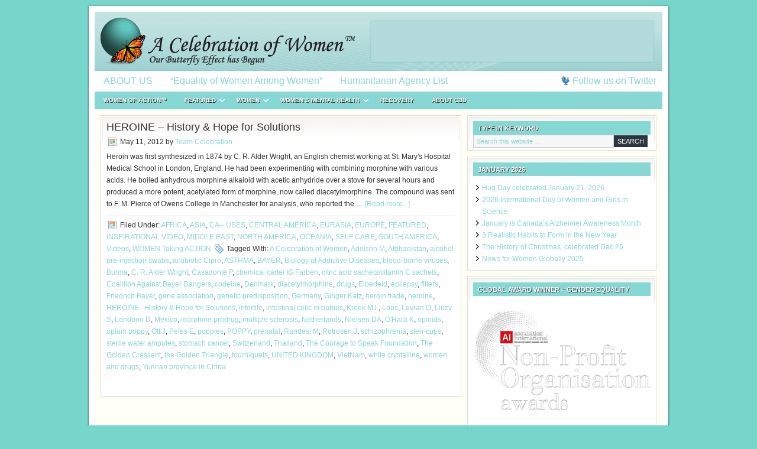

--- FILE ---
content_type: text/html; charset=UTF-8
request_url: https://acelebrationofwomen.org/tag/rotrosen-j/
body_size: 11252
content:
<!DOCTYPE html PUBLIC "-//W3C//DTD XHTML 1.0 Transitional//EN" "http://www.w3.org/TR/xhtml1/DTD/xhtml1-transitional.dtd">
<html xmlns="http://www.w3.org/1999/xhtml" lang="en-CA" xml:lang="en-CA">
<head profile="http://gmpg.org/xfn/11">
<meta http-equiv="Content-Type" content="text/html; charset=UTF-8" />
			<meta name="robots" content="noindex,noodp,noydir" />
		<title>Rotrosen J</title>
<meta name='robots' content='max-image-preview:large' />
	<style>img:is([sizes="auto" i], [sizes^="auto," i]) { contain-intrinsic-size: 3000px 1500px }</style>
	<link rel='dns-prefetch' href='//static.addtoany.com' />
<link rel="alternate" type="application/rss+xml" title="A Celebration of Women™ &raquo; Feed" href="https://acelebrationofwomen.org/feed/" />
<link rel="alternate" type="application/rss+xml" title="A Celebration of Women™ &raquo; Comments Feed" href="https://acelebrationofwomen.org/comments/feed/" />
<link rel="alternate" type="application/rss+xml" title="A Celebration of Women™ &raquo; Rotrosen J Tag Feed" href="https://acelebrationofwomen.org/tag/rotrosen-j/feed/" />
<link rel="canonical" href="https://acelebrationofwomen.org/tag/rotrosen-j/" />
<script type="text/javascript">
/* <![CDATA[ */
window._wpemojiSettings = {"baseUrl":"https:\/\/s.w.org\/images\/core\/emoji\/16.0.1\/72x72\/","ext":".png","svgUrl":"https:\/\/s.w.org\/images\/core\/emoji\/16.0.1\/svg\/","svgExt":".svg","source":{"concatemoji":"https:\/\/acelebrationofwomen.org\/wp-includes\/js\/wp-emoji-release.min.js?ver=6.8.3"}};
/*! This file is auto-generated */
!function(s,n){var o,i,e;function c(e){try{var t={supportTests:e,timestamp:(new Date).valueOf()};sessionStorage.setItem(o,JSON.stringify(t))}catch(e){}}function p(e,t,n){e.clearRect(0,0,e.canvas.width,e.canvas.height),e.fillText(t,0,0);var t=new Uint32Array(e.getImageData(0,0,e.canvas.width,e.canvas.height).data),a=(e.clearRect(0,0,e.canvas.width,e.canvas.height),e.fillText(n,0,0),new Uint32Array(e.getImageData(0,0,e.canvas.width,e.canvas.height).data));return t.every(function(e,t){return e===a[t]})}function u(e,t){e.clearRect(0,0,e.canvas.width,e.canvas.height),e.fillText(t,0,0);for(var n=e.getImageData(16,16,1,1),a=0;a<n.data.length;a++)if(0!==n.data[a])return!1;return!0}function f(e,t,n,a){switch(t){case"flag":return n(e,"\ud83c\udff3\ufe0f\u200d\u26a7\ufe0f","\ud83c\udff3\ufe0f\u200b\u26a7\ufe0f")?!1:!n(e,"\ud83c\udde8\ud83c\uddf6","\ud83c\udde8\u200b\ud83c\uddf6")&&!n(e,"\ud83c\udff4\udb40\udc67\udb40\udc62\udb40\udc65\udb40\udc6e\udb40\udc67\udb40\udc7f","\ud83c\udff4\u200b\udb40\udc67\u200b\udb40\udc62\u200b\udb40\udc65\u200b\udb40\udc6e\u200b\udb40\udc67\u200b\udb40\udc7f");case"emoji":return!a(e,"\ud83e\udedf")}return!1}function g(e,t,n,a){var r="undefined"!=typeof WorkerGlobalScope&&self instanceof WorkerGlobalScope?new OffscreenCanvas(300,150):s.createElement("canvas"),o=r.getContext("2d",{willReadFrequently:!0}),i=(o.textBaseline="top",o.font="600 32px Arial",{});return e.forEach(function(e){i[e]=t(o,e,n,a)}),i}function t(e){var t=s.createElement("script");t.src=e,t.defer=!0,s.head.appendChild(t)}"undefined"!=typeof Promise&&(o="wpEmojiSettingsSupports",i=["flag","emoji"],n.supports={everything:!0,everythingExceptFlag:!0},e=new Promise(function(e){s.addEventListener("DOMContentLoaded",e,{once:!0})}),new Promise(function(t){var n=function(){try{var e=JSON.parse(sessionStorage.getItem(o));if("object"==typeof e&&"number"==typeof e.timestamp&&(new Date).valueOf()<e.timestamp+604800&&"object"==typeof e.supportTests)return e.supportTests}catch(e){}return null}();if(!n){if("undefined"!=typeof Worker&&"undefined"!=typeof OffscreenCanvas&&"undefined"!=typeof URL&&URL.createObjectURL&&"undefined"!=typeof Blob)try{var e="postMessage("+g.toString()+"("+[JSON.stringify(i),f.toString(),p.toString(),u.toString()].join(",")+"));",a=new Blob([e],{type:"text/javascript"}),r=new Worker(URL.createObjectURL(a),{name:"wpTestEmojiSupports"});return void(r.onmessage=function(e){c(n=e.data),r.terminate(),t(n)})}catch(e){}c(n=g(i,f,p,u))}t(n)}).then(function(e){for(var t in e)n.supports[t]=e[t],n.supports.everything=n.supports.everything&&n.supports[t],"flag"!==t&&(n.supports.everythingExceptFlag=n.supports.everythingExceptFlag&&n.supports[t]);n.supports.everythingExceptFlag=n.supports.everythingExceptFlag&&!n.supports.flag,n.DOMReady=!1,n.readyCallback=function(){n.DOMReady=!0}}).then(function(){return e}).then(function(){var e;n.supports.everything||(n.readyCallback(),(e=n.source||{}).concatemoji?t(e.concatemoji):e.wpemoji&&e.twemoji&&(t(e.twemoji),t(e.wpemoji)))}))}((window,document),window._wpemojiSettings);
/* ]]> */
</script>
<link rel='stylesheet' id='lifestyle-theme-css' href='https://acelebrationofwomen.org/wp-content/themes/lifestyle/style.css?ver=1.1.1' type='text/css' media='all' />
<style id='wp-emoji-styles-inline-css' type='text/css'>

	img.wp-smiley, img.emoji {
		display: inline !important;
		border: none !important;
		box-shadow: none !important;
		height: 1em !important;
		width: 1em !important;
		margin: 0 0.07em !important;
		vertical-align: -0.1em !important;
		background: none !important;
		padding: 0 !important;
	}
</style>
<link rel='stylesheet' id='wp-block-library-css' href='https://acelebrationofwomen.org/wp-includes/css/dist/block-library/style.min.css?ver=6.8.3' type='text/css' media='all' />
<style id='classic-theme-styles-inline-css' type='text/css'>
/*! This file is auto-generated */
.wp-block-button__link{color:#fff;background-color:#32373c;border-radius:9999px;box-shadow:none;text-decoration:none;padding:calc(.667em + 2px) calc(1.333em + 2px);font-size:1.125em}.wp-block-file__button{background:#32373c;color:#fff;text-decoration:none}
</style>
<style id='global-styles-inline-css' type='text/css'>
:root{--wp--preset--aspect-ratio--square: 1;--wp--preset--aspect-ratio--4-3: 4/3;--wp--preset--aspect-ratio--3-4: 3/4;--wp--preset--aspect-ratio--3-2: 3/2;--wp--preset--aspect-ratio--2-3: 2/3;--wp--preset--aspect-ratio--16-9: 16/9;--wp--preset--aspect-ratio--9-16: 9/16;--wp--preset--color--black: #000000;--wp--preset--color--cyan-bluish-gray: #abb8c3;--wp--preset--color--white: #ffffff;--wp--preset--color--pale-pink: #f78da7;--wp--preset--color--vivid-red: #cf2e2e;--wp--preset--color--luminous-vivid-orange: #ff6900;--wp--preset--color--luminous-vivid-amber: #fcb900;--wp--preset--color--light-green-cyan: #7bdcb5;--wp--preset--color--vivid-green-cyan: #00d084;--wp--preset--color--pale-cyan-blue: #8ed1fc;--wp--preset--color--vivid-cyan-blue: #0693e3;--wp--preset--color--vivid-purple: #9b51e0;--wp--preset--gradient--vivid-cyan-blue-to-vivid-purple: linear-gradient(135deg,rgba(6,147,227,1) 0%,rgb(155,81,224) 100%);--wp--preset--gradient--light-green-cyan-to-vivid-green-cyan: linear-gradient(135deg,rgb(122,220,180) 0%,rgb(0,208,130) 100%);--wp--preset--gradient--luminous-vivid-amber-to-luminous-vivid-orange: linear-gradient(135deg,rgba(252,185,0,1) 0%,rgba(255,105,0,1) 100%);--wp--preset--gradient--luminous-vivid-orange-to-vivid-red: linear-gradient(135deg,rgba(255,105,0,1) 0%,rgb(207,46,46) 100%);--wp--preset--gradient--very-light-gray-to-cyan-bluish-gray: linear-gradient(135deg,rgb(238,238,238) 0%,rgb(169,184,195) 100%);--wp--preset--gradient--cool-to-warm-spectrum: linear-gradient(135deg,rgb(74,234,220) 0%,rgb(151,120,209) 20%,rgb(207,42,186) 40%,rgb(238,44,130) 60%,rgb(251,105,98) 80%,rgb(254,248,76) 100%);--wp--preset--gradient--blush-light-purple: linear-gradient(135deg,rgb(255,206,236) 0%,rgb(152,150,240) 100%);--wp--preset--gradient--blush-bordeaux: linear-gradient(135deg,rgb(254,205,165) 0%,rgb(254,45,45) 50%,rgb(107,0,62) 100%);--wp--preset--gradient--luminous-dusk: linear-gradient(135deg,rgb(255,203,112) 0%,rgb(199,81,192) 50%,rgb(65,88,208) 100%);--wp--preset--gradient--pale-ocean: linear-gradient(135deg,rgb(255,245,203) 0%,rgb(182,227,212) 50%,rgb(51,167,181) 100%);--wp--preset--gradient--electric-grass: linear-gradient(135deg,rgb(202,248,128) 0%,rgb(113,206,126) 100%);--wp--preset--gradient--midnight: linear-gradient(135deg,rgb(2,3,129) 0%,rgb(40,116,252) 100%);--wp--preset--font-size--small: 13px;--wp--preset--font-size--medium: 20px;--wp--preset--font-size--large: 36px;--wp--preset--font-size--x-large: 42px;--wp--preset--spacing--20: 0.44rem;--wp--preset--spacing--30: 0.67rem;--wp--preset--spacing--40: 1rem;--wp--preset--spacing--50: 1.5rem;--wp--preset--spacing--60: 2.25rem;--wp--preset--spacing--70: 3.38rem;--wp--preset--spacing--80: 5.06rem;--wp--preset--shadow--natural: 6px 6px 9px rgba(0, 0, 0, 0.2);--wp--preset--shadow--deep: 12px 12px 50px rgba(0, 0, 0, 0.4);--wp--preset--shadow--sharp: 6px 6px 0px rgba(0, 0, 0, 0.2);--wp--preset--shadow--outlined: 6px 6px 0px -3px rgba(255, 255, 255, 1), 6px 6px rgba(0, 0, 0, 1);--wp--preset--shadow--crisp: 6px 6px 0px rgba(0, 0, 0, 1);}:where(.is-layout-flex){gap: 0.5em;}:where(.is-layout-grid){gap: 0.5em;}body .is-layout-flex{display: flex;}.is-layout-flex{flex-wrap: wrap;align-items: center;}.is-layout-flex > :is(*, div){margin: 0;}body .is-layout-grid{display: grid;}.is-layout-grid > :is(*, div){margin: 0;}:where(.wp-block-columns.is-layout-flex){gap: 2em;}:where(.wp-block-columns.is-layout-grid){gap: 2em;}:where(.wp-block-post-template.is-layout-flex){gap: 1.25em;}:where(.wp-block-post-template.is-layout-grid){gap: 1.25em;}.has-black-color{color: var(--wp--preset--color--black) !important;}.has-cyan-bluish-gray-color{color: var(--wp--preset--color--cyan-bluish-gray) !important;}.has-white-color{color: var(--wp--preset--color--white) !important;}.has-pale-pink-color{color: var(--wp--preset--color--pale-pink) !important;}.has-vivid-red-color{color: var(--wp--preset--color--vivid-red) !important;}.has-luminous-vivid-orange-color{color: var(--wp--preset--color--luminous-vivid-orange) !important;}.has-luminous-vivid-amber-color{color: var(--wp--preset--color--luminous-vivid-amber) !important;}.has-light-green-cyan-color{color: var(--wp--preset--color--light-green-cyan) !important;}.has-vivid-green-cyan-color{color: var(--wp--preset--color--vivid-green-cyan) !important;}.has-pale-cyan-blue-color{color: var(--wp--preset--color--pale-cyan-blue) !important;}.has-vivid-cyan-blue-color{color: var(--wp--preset--color--vivid-cyan-blue) !important;}.has-vivid-purple-color{color: var(--wp--preset--color--vivid-purple) !important;}.has-black-background-color{background-color: var(--wp--preset--color--black) !important;}.has-cyan-bluish-gray-background-color{background-color: var(--wp--preset--color--cyan-bluish-gray) !important;}.has-white-background-color{background-color: var(--wp--preset--color--white) !important;}.has-pale-pink-background-color{background-color: var(--wp--preset--color--pale-pink) !important;}.has-vivid-red-background-color{background-color: var(--wp--preset--color--vivid-red) !important;}.has-luminous-vivid-orange-background-color{background-color: var(--wp--preset--color--luminous-vivid-orange) !important;}.has-luminous-vivid-amber-background-color{background-color: var(--wp--preset--color--luminous-vivid-amber) !important;}.has-light-green-cyan-background-color{background-color: var(--wp--preset--color--light-green-cyan) !important;}.has-vivid-green-cyan-background-color{background-color: var(--wp--preset--color--vivid-green-cyan) !important;}.has-pale-cyan-blue-background-color{background-color: var(--wp--preset--color--pale-cyan-blue) !important;}.has-vivid-cyan-blue-background-color{background-color: var(--wp--preset--color--vivid-cyan-blue) !important;}.has-vivid-purple-background-color{background-color: var(--wp--preset--color--vivid-purple) !important;}.has-black-border-color{border-color: var(--wp--preset--color--black) !important;}.has-cyan-bluish-gray-border-color{border-color: var(--wp--preset--color--cyan-bluish-gray) !important;}.has-white-border-color{border-color: var(--wp--preset--color--white) !important;}.has-pale-pink-border-color{border-color: var(--wp--preset--color--pale-pink) !important;}.has-vivid-red-border-color{border-color: var(--wp--preset--color--vivid-red) !important;}.has-luminous-vivid-orange-border-color{border-color: var(--wp--preset--color--luminous-vivid-orange) !important;}.has-luminous-vivid-amber-border-color{border-color: var(--wp--preset--color--luminous-vivid-amber) !important;}.has-light-green-cyan-border-color{border-color: var(--wp--preset--color--light-green-cyan) !important;}.has-vivid-green-cyan-border-color{border-color: var(--wp--preset--color--vivid-green-cyan) !important;}.has-pale-cyan-blue-border-color{border-color: var(--wp--preset--color--pale-cyan-blue) !important;}.has-vivid-cyan-blue-border-color{border-color: var(--wp--preset--color--vivid-cyan-blue) !important;}.has-vivid-purple-border-color{border-color: var(--wp--preset--color--vivid-purple) !important;}.has-vivid-cyan-blue-to-vivid-purple-gradient-background{background: var(--wp--preset--gradient--vivid-cyan-blue-to-vivid-purple) !important;}.has-light-green-cyan-to-vivid-green-cyan-gradient-background{background: var(--wp--preset--gradient--light-green-cyan-to-vivid-green-cyan) !important;}.has-luminous-vivid-amber-to-luminous-vivid-orange-gradient-background{background: var(--wp--preset--gradient--luminous-vivid-amber-to-luminous-vivid-orange) !important;}.has-luminous-vivid-orange-to-vivid-red-gradient-background{background: var(--wp--preset--gradient--luminous-vivid-orange-to-vivid-red) !important;}.has-very-light-gray-to-cyan-bluish-gray-gradient-background{background: var(--wp--preset--gradient--very-light-gray-to-cyan-bluish-gray) !important;}.has-cool-to-warm-spectrum-gradient-background{background: var(--wp--preset--gradient--cool-to-warm-spectrum) !important;}.has-blush-light-purple-gradient-background{background: var(--wp--preset--gradient--blush-light-purple) !important;}.has-blush-bordeaux-gradient-background{background: var(--wp--preset--gradient--blush-bordeaux) !important;}.has-luminous-dusk-gradient-background{background: var(--wp--preset--gradient--luminous-dusk) !important;}.has-pale-ocean-gradient-background{background: var(--wp--preset--gradient--pale-ocean) !important;}.has-electric-grass-gradient-background{background: var(--wp--preset--gradient--electric-grass) !important;}.has-midnight-gradient-background{background: var(--wp--preset--gradient--midnight) !important;}.has-small-font-size{font-size: var(--wp--preset--font-size--small) !important;}.has-medium-font-size{font-size: var(--wp--preset--font-size--medium) !important;}.has-large-font-size{font-size: var(--wp--preset--font-size--large) !important;}.has-x-large-font-size{font-size: var(--wp--preset--font-size--x-large) !important;}
:where(.wp-block-post-template.is-layout-flex){gap: 1.25em;}:where(.wp-block-post-template.is-layout-grid){gap: 1.25em;}
:where(.wp-block-columns.is-layout-flex){gap: 2em;}:where(.wp-block-columns.is-layout-grid){gap: 2em;}
:root :where(.wp-block-pullquote){font-size: 1.5em;line-height: 1.6;}
</style>
<link rel='stylesheet' id='wp-components-css' href='https://acelebrationofwomen.org/wp-includes/css/dist/components/style.min.css?ver=6.8.3' type='text/css' media='all' />
<link rel='stylesheet' id='godaddy-styles-css' href='https://acelebrationofwomen.org/wp-content/mu-plugins/vendor/wpex/godaddy-launch/includes/Dependencies/GoDaddy/Styles/build/latest.css?ver=2.0.2' type='text/css' media='all' />
<link rel='stylesheet' id='addtoany-css' href='https://acelebrationofwomen.org/wp-content/plugins/add-to-any/addtoany.min.css?ver=1.16' type='text/css' media='all' />
<script type="text/javascript" id="addtoany-core-js-before">
/* <![CDATA[ */
window.a2a_config=window.a2a_config||{};a2a_config.callbacks=[];a2a_config.overlays=[];a2a_config.templates={};a2a_localize = {
	Share: "Share",
	Save: "Save",
	Subscribe: "Subscribe",
	Email: "Email",
	Bookmark: "Bookmark",
	ShowAll: "Show All",
	ShowLess: "Show less",
	FindServices: "Find service(s)",
	FindAnyServiceToAddTo: "Instantly find any service to add to",
	PoweredBy: "Powered by",
	ShareViaEmail: "Share via email",
	SubscribeViaEmail: "Subscribe via email",
	BookmarkInYourBrowser: "Bookmark in your browser",
	BookmarkInstructions: "Press Ctrl+D or \u2318+D to bookmark this page",
	AddToYourFavorites: "Add to your favourites",
	SendFromWebOrProgram: "Send from any email address or email program",
	EmailProgram: "Email program",
	More: "More&#8230;",
	ThanksForSharing: "Thanks for sharing!",
	ThanksForFollowing: "Thanks for following!"
};
/* ]]> */
</script>
<script type="text/javascript" defer src="https://static.addtoany.com/menu/page.js" id="addtoany-core-js"></script>
<script type="text/javascript" src="https://acelebrationofwomen.org/wp-includes/js/jquery/jquery.min.js?ver=3.7.1" id="jquery-core-js"></script>
<script type="text/javascript" src="https://acelebrationofwomen.org/wp-includes/js/jquery/jquery-migrate.min.js?ver=3.4.1" id="jquery-migrate-js"></script>
<script type="text/javascript" defer src="https://acelebrationofwomen.org/wp-content/plugins/add-to-any/addtoany.min.js?ver=1.1" id="addtoany-jquery-js"></script>
<!--[if lt IE 9]>
<script type="text/javascript" src="https://acelebrationofwomen.org/wp-content/themes/genesis/lib/js/html5shiv.min.js?ver=3.7.3" id="html5shiv-js"></script>
<![endif]-->
<link rel="https://api.w.org/" href="https://acelebrationofwomen.org/wp-json/" /><link rel="alternate" title="JSON" type="application/json" href="https://acelebrationofwomen.org/wp-json/wp/v2/tags/22672" /><link rel="EditURI" type="application/rsd+xml" title="RSD" href="https://acelebrationofwomen.org/xmlrpc.php?rsd" />
<link rel="icon" href="https://acelebrationofwomen.org/wp-content/themes/lifestyle/images/favicon.ico" />
<link rel="pingback" href="https://acelebrationofwomen.org/xmlrpc.php" />
<style type="text/css" id="custom-background-css">
body.custom-background { background-color: #77d6cc; }
</style>
	</head>
<body class="archive tag tag-rotrosen-j tag-22672 custom-background wp-theme-genesis wp-child-theme-lifestyle header-image header-full-width content-sidebar"><div id="wrap"><div id="header"><div class="wrap"><div id="title-area"><p id="title"><a href="https://acelebrationofwomen.org/">A Celebration of Women™</a></p><p id="description">The World Hub for Women Leaders That Care</p></div></div></div><div id="nav"><div class="wrap"><ul id="menu-primary" class="menu genesis-nav-menu menu-primary js-superfish"><li id="menu-item-80890" class="menu-item menu-item-type-post_type menu-item-object-page menu-item-home menu-item-80890"><a href="https://acelebrationofwomen.org/celebration-house/about-us/">ABOUT US</a></li>
<li id="menu-item-169595" class="menu-item menu-item-type-post_type menu-item-object-page menu-item-169595"><a href="https://acelebrationofwomen.org/celebration-house/">“Equality of Women Among Women”</a></li>
<li id="menu-item-170284" class="menu-item menu-item-type-post_type menu-item-object-page menu-item-170284"><a href="https://acelebrationofwomen.org/humanitarian-agency-list/">Humanitarian Agency List</a></li>
<li class="right twitter"><a href="https://twitter.com/ACelebrationofW">Follow us on Twitter</a></li></ul></div></div><div id="subnav"><div class="wrap"><ul id="menu-secondary" class="menu genesis-nav-menu menu-secondary js-superfish"><li id="menu-item-169946" class="menu-item menu-item-type-taxonomy menu-item-object-category menu-item-169946"><a href="https://acelebrationofwomen.org/cat/women-leader-bios/">WOMEN of ACTION™</a></li>
<li id="menu-item-62561" class="menu-item menu-item-type-taxonomy menu-item-object-category menu-item-has-children menu-item-62561"><a href="https://acelebrationofwomen.org/cat/featured/">FEATURED</a>
<ul class="sub-menu">
	<li id="menu-item-89054" class="menu-item menu-item-type-taxonomy menu-item-object-category menu-item-89054"><a href="https://acelebrationofwomen.org/cat/women-from-around-the-world-want-to-talk-to-you/a-psychological-social-blog/">Eve REVERE &#8211; The YIN MIND</a></li>
</ul>
</li>
<li id="menu-item-89068" class="menu-item menu-item-type-taxonomy menu-item-object-category menu-item-has-children menu-item-89068"><a href="https://acelebrationofwomen.org/cat/women-voted-in-by-readers/" title="Section including articles in subcatergories educating on areas of women&#8217;s lives.">WOMEN</a>
<ul class="sub-menu">
	<li id="menu-item-90045" class="menu-item menu-item-type-taxonomy menu-item-object-category menu-item-90045"><a href="https://acelebrationofwomen.org/cat/women-voted-in-by-readers/the-women-of-our-world-find-great-jobs-that-fulfill-their-lives-and-souls/">BUSINESS</a></li>
	<li id="menu-item-168026" class="menu-item menu-item-type-taxonomy menu-item-object-category menu-item-168026"><a href="https://acelebrationofwomen.org/cat/women-voted-in-by-readers/the-women-of-our-world-find-great-jobs-that-fulfill-their-lives-and-souls/women-careers/">CAREERS</a></li>
	<li id="menu-item-90034" class="menu-item menu-item-type-taxonomy menu-item-object-category menu-item-90034"><a href="https://acelebrationofwomen.org/cat/women-voted-in-by-readers/enjoy-our-contributors-in-the-childcare-industry/">CHILDCARE</a></li>
	<li id="menu-item-169915" class="menu-item menu-item-type-taxonomy menu-item-object-category menu-item-169915"><a href="https://acelebrationofwomen.org/cat/women-voted-in-by-readers/what-is-the-masters-bump/">EDUCATION</a></li>
	<li id="menu-item-169816" class="menu-item menu-item-type-taxonomy menu-item-object-category menu-item-169816"><a href="https://acelebrationofwomen.org/cat/ourfriends/gaming-gambling/">GAMING/GAMBLING</a></li>
	<li id="menu-item-89071" class="menu-item menu-item-type-taxonomy menu-item-object-category menu-item-89071"><a href="https://acelebrationofwomen.org/cat/featured/gender-equity-womens-issues/">WOMEN&#8217;S GENDER EQUITY ISSUES</a></li>
	<li id="menu-item-95342" class="menu-item menu-item-type-taxonomy menu-item-object-category menu-item-95342"><a href="https://acelebrationofwomen.org/cat/women-voted-in-by-readers/women-in-the-kitchen/">HOMECARE</a></li>
	<li id="menu-item-166748" class="menu-item menu-item-type-taxonomy menu-item-object-category menu-item-166748"><a href="https://acelebrationofwomen.org/cat/women-voted-in-by-readers/this-category-is-for-all-animal-especially-cat-and-dog-lovers/">PETS</a></li>
	<li id="menu-item-169916" class="menu-item menu-item-type-taxonomy menu-item-object-category menu-item-169916"><a href="https://acelebrationofwomen.org/cat/women-voted-in-by-readers/life-is-a-choice-by-which-we-live/">PHILOSOPHY</a></li>
	<li id="menu-item-169917" class="menu-item menu-item-type-taxonomy menu-item-object-category menu-item-169917"><a href="https://acelebrationofwomen.org/cat/women-voted-in-by-readers/we-discuss-the-offline-and-online-educational-paths-one-can-follow-to-obtain-a-degree-in-psychology-or-a-related-field/">PSYCHOLOGY</a></li>
	<li id="menu-item-95594" class="menu-item menu-item-type-taxonomy menu-item-object-category menu-item-95594"><a href="https://acelebrationofwomen.org/cat/women-voted-in-by-readers/relationship-information-and-resources/">RELATIONSHIPS</a></li>
	<li id="menu-item-169927" class="menu-item menu-item-type-taxonomy menu-item-object-category menu-item-has-children menu-item-169927"><a href="https://acelebrationofwomen.org/cat/women-voted-in-by-readers/health-actions-issues-and-self-help/">SELF CARE</a>
	<ul class="sub-menu">
		<li id="menu-item-169928" class="menu-item menu-item-type-post_type menu-item-object-page menu-item-169928"><a href="https://acelebrationofwomen.org/the-top-beauty-care-tips-for-your-skin/">The Top Beauty Care Tips for Your Skin</a></li>
	</ul>
</li>
	<li id="menu-item-169918" class="menu-item menu-item-type-taxonomy menu-item-object-category menu-item-169918"><a href="https://acelebrationofwomen.org/cat/women-voted-in-by-readers/life-is-a-spiritual-journey/">SPIRITUALITY</a></li>
	<li id="menu-item-167634" class="menu-item menu-item-type-taxonomy menu-item-object-category menu-item-167634"><a href="https://acelebrationofwomen.org/cat/featured/tips-to-help-in-a-womans-life/">TIPS: A WOMAN&#8217;S LIFE</a></li>
</ul>
</li>
<li id="menu-item-165777" class="menu-item menu-item-type-taxonomy menu-item-object-category menu-item-has-children menu-item-165777"><a href="https://acelebrationofwomen.org/cat/informative-information-about-womens-mental-health/">WOMEN&#8217;S MENTAL HEALTH</a>
<ul class="sub-menu">
	<li id="menu-item-89083" class="menu-item menu-item-type-taxonomy menu-item-object-category menu-item-89083"><a href="https://acelebrationofwomen.org/cat/women-voted-in-by-readers/health-actions-issues-and-self-help/">WOMEN &#038; HEALTH ISSUES</a></li>
	<li id="menu-item-169919" class="menu-item menu-item-type-taxonomy menu-item-object-category menu-item-169919"><a href="https://acelebrationofwomen.org/cat/women-voted-in-by-readers/creating-healthy-women/">WOMEN&#8217;s HEALTH NEWS</a></li>
</ul>
</li>
<li id="menu-item-169939" class="menu-item menu-item-type-taxonomy menu-item-object-category menu-item-169939"><a href="https://acelebrationofwomen.org/cat/women-voted-in-by-readers/women-in-recovery/">RECOVERY</a></li>
<li id="menu-item-164712" class="menu-item menu-item-type-taxonomy menu-item-object-category menu-item-164712"><a href="https://acelebrationofwomen.org/cat/clearing-the-myth-between-cbd-and-thc/">About CBD</a></li>
</ul></div></div><div id="inner"><div id="content-sidebar-wrap"><div id="content" class="hfeed"><div class="post-82807 post type-post status-publish format-standard has-post-thumbnail hentry category-awareness-of-our-women-in-our-world-ourcauses category-asian-women-world-issues category-kindness-this-cause category-women-of-central-america-are-taking-action category-world-issues-affecting-women category-with-the-euro-our-women-european-women-join-forces-too-ourcauses category-featured category-inpsirational-video category-middle-east-world-issues category-causes-we-care-for-world-issues category-includes-australia-ourcauses category-health-actions-issues-and-self-help category-causes-we-care-for-ourcauses category-tv-show category-women-of-action-2 tag-a-celebration-of-women tag-adelson-m tag-afghanistan tag-alcohol-pre-injection-swabs tag-antibiotic-cipro tag-asthma tag-bayer tag-biology-of-addictive-diseases tag-blood-borne-viruses tag-burma tag-c-r-alder-wright tag-casadonte-p tag-chemical-cartel-ig-farben tag-citric-acid-sachetsvitamin-c-sachets tag-coalition-against-bayer-dangers tag-codeine tag-denmark tag-diacetylmorphine tag-drugs tag-elberfeld tag-epilepsy tag-filters tag-friedrich-bayer tag-gene-association tag-genetic-predisposition tag-germany tag-ginger-katz tag-heroin-trade tag-heroine tag-heroine-history-hope-for-solutions tag-infertile tag-intestinal-colic-in-babies tag-kreek-mj tag-laos tag-levran-o tag-linzy-s tag-londono-d tag-mexico tag-morphine-prodrug tag-multiple-sclerosis tag-netherlands tag-nielsen-da tag-ohara-k tag-opioids tag-opium-poppy tag-ott-j tag-peles-e tag-poppies tag-poppy tag-prenatal tag-randesi-m tag-rotrosen-j tag-schizophrenia tag-steri-cups tag-sterile-water-ampules tag-stomach-cancer tag-switzerland tag-thailand tag-the-courage-to-speak-foundation tag-the-golden-cressent tag-the-golden-triangle tag-tourniquets tag-united-kingdom tag-vietnam tag-white-crystalline tag-women-and-drugs tag-yunnan-province-in-china entry"><h2 class="entry-title"><a class="entry-title-link" rel="bookmark" href="https://acelebrationofwomen.org/2012/05/heroine-history-hope-for-solutions/">HEROINE &#8211; History &#038; Hope for Solutions</a></h2>
<div class="post-info"><span class="date published time" title="2012-05-11T16:25:35+00:00">May 11, 2012</span>  by <span class="author vcard"><span class="fn"><a href="https://acelebrationofwomen.org/author/catherine/" rel="author">Team Celebration</a></span></span>  </div><div class="entry-content"><p>Heroin was first synthesized in 1874 by C. R. Alder Wright, an English chemist working at St. Mary's Hospital Medical School in London, England. He had been experimenting with combining morphine with various acids. He boiled anhydrous morphine alkaloid with acetic anhydride over a stove for several hours and produced a more potent, acetylated form of morphine, now called diacetylmorphine. 

The compound was sent to F. M. Pierce of Owens College in Manchester for analysis, who reported the &#x02026; <a href="https://acelebrationofwomen.org/2012/05/heroine-history-hope-for-solutions/" class="more-link">[Read more...]</a></p></div><div class="post-meta"><span class="categories">Filed Under: <a href="https://acelebrationofwomen.org/cat/world-issues/awareness-of-our-women-in-our-world-ourcauses/" rel="category tag">AFRICA</a>, <a href="https://acelebrationofwomen.org/cat/world-issues/asian-women-world-issues/" rel="category tag">ASIA</a>, <a href="https://acelebrationofwomen.org/cat/ourfriends/kindness-this-cause/" rel="category tag">CA-- USES</a>, <a href="https://acelebrationofwomen.org/cat/world-issues/women-of-central-america-are-taking-action/" rel="category tag">CENTRAL AMERICA</a>, <a href="https://acelebrationofwomen.org/cat/world-issues/world-issues-affecting-women/" rel="category tag">EURASIA</a>, <a href="https://acelebrationofwomen.org/cat/world-issues/with-the-euro-our-women-european-women-join-forces-too-ourcauses/" rel="category tag">EUROPE</a>, <a href="https://acelebrationofwomen.org/cat/featured/" rel="category tag">FEATURED</a>, <a href="https://acelebrationofwomen.org/cat/inpsirational-video/" rel="category tag">INSPIRATIONAL VIDEO</a>, <a href="https://acelebrationofwomen.org/cat/world-issues/middle-east-world-issues/" rel="category tag">MIDDLE EAST</a>, <a href="https://acelebrationofwomen.org/cat/world-issues/causes-we-care-for-world-issues/" rel="category tag">NORTH AMERICA</a>, <a href="https://acelebrationofwomen.org/cat/world-issues/includes-australia-ourcauses/" rel="category tag">OCEANIA</a>, <a href="https://acelebrationofwomen.org/cat/women-voted-in-by-readers/health-actions-issues-and-self-help/" rel="category tag">SELF CARE</a>, <a href="https://acelebrationofwomen.org/cat/world-issues/causes-we-care-for-ourcauses/" rel="category tag">SOUTH AMERICA</a>, <a href="https://acelebrationofwomen.org/cat/inpsirational-video/tv-show/" rel="category tag">Videos</a>, <a href="https://acelebrationofwomen.org/cat/women-from-around-the-world-want-to-talk-to-you/women-of-action-2/" rel="category tag">WOMEN Taking ACTION</a></span> <span class="tags">Tagged With: <a href="https://acelebrationofwomen.org/tag/a-celebration-of-women/" rel="tag">A Celebration of Women</a>, <a href="https://acelebrationofwomen.org/tag/adelson-m/" rel="tag">Adelson M</a>, <a href="https://acelebrationofwomen.org/tag/afghanistan/" rel="tag">Afghanistan</a>, <a href="https://acelebrationofwomen.org/tag/alcohol-pre-injection-swabs/" rel="tag">alcohol pre-injection swabs</a>, <a href="https://acelebrationofwomen.org/tag/antibiotic-cipro/" rel="tag">antibiotic Cipro</a>, <a href="https://acelebrationofwomen.org/tag/asthma/" rel="tag">ASTHMA</a>, <a href="https://acelebrationofwomen.org/tag/bayer/" rel="tag">BAYER</a>, <a href="https://acelebrationofwomen.org/tag/biology-of-addictive-diseases/" rel="tag">Biology of Addictive Diseases</a>, <a href="https://acelebrationofwomen.org/tag/blood-borne-viruses/" rel="tag">blood-borne viruses</a>, <a href="https://acelebrationofwomen.org/tag/burma/" rel="tag">Burma</a>, <a href="https://acelebrationofwomen.org/tag/c-r-alder-wright/" rel="tag">C. R. Alder Wright</a>, <a href="https://acelebrationofwomen.org/tag/casadonte-p/" rel="tag">Casadonte P</a>, <a href="https://acelebrationofwomen.org/tag/chemical-cartel-ig-farben/" rel="tag">chemical cartel IG Farben</a>, <a href="https://acelebrationofwomen.org/tag/citric-acid-sachetsvitamin-c-sachets/" rel="tag">citric acid sachets/vitamin C sachets</a>, <a href="https://acelebrationofwomen.org/tag/coalition-against-bayer-dangers/" rel="tag">Coalition Against Bayer Dangers</a>, <a href="https://acelebrationofwomen.org/tag/codeine/" rel="tag">codeine</a>, <a href="https://acelebrationofwomen.org/tag/denmark/" rel="tag">Denmark</a>, <a href="https://acelebrationofwomen.org/tag/diacetylmorphine/" rel="tag">diacetylmorphine</a>, <a href="https://acelebrationofwomen.org/tag/drugs/" rel="tag">drugs</a>, <a href="https://acelebrationofwomen.org/tag/elberfeld/" rel="tag">Elberfeld</a>, <a href="https://acelebrationofwomen.org/tag/epilepsy/" rel="tag">epilepsy</a>, <a href="https://acelebrationofwomen.org/tag/filters/" rel="tag">filters</a>, <a href="https://acelebrationofwomen.org/tag/friedrich-bayer/" rel="tag">Friedrich Bayer</a>, <a href="https://acelebrationofwomen.org/tag/gene-association/" rel="tag">gene association</a>, <a href="https://acelebrationofwomen.org/tag/genetic-predisposition/" rel="tag">genetic predisposition</a>, <a href="https://acelebrationofwomen.org/tag/germany/" rel="tag">Germany</a>, <a href="https://acelebrationofwomen.org/tag/ginger-katz/" rel="tag">Ginger Katz</a>, <a href="https://acelebrationofwomen.org/tag/heroin-trade/" rel="tag">heroin trade</a>, <a href="https://acelebrationofwomen.org/tag/heroine/" rel="tag">heroine</a>, <a href="https://acelebrationofwomen.org/tag/heroine-history-hope-for-solutions/" rel="tag">HEROINE - History &amp; Hope for Solutions</a>, <a href="https://acelebrationofwomen.org/tag/infertile/" rel="tag">infertile</a>, <a href="https://acelebrationofwomen.org/tag/intestinal-colic-in-babies/" rel="tag">intestinal colic in babies</a>, <a href="https://acelebrationofwomen.org/tag/kreek-mj/" rel="tag">Kreek MJ.</a>, <a href="https://acelebrationofwomen.org/tag/laos/" rel="tag">Laos</a>, <a href="https://acelebrationofwomen.org/tag/levran-o/" rel="tag">Levran O</a>, <a href="https://acelebrationofwomen.org/tag/linzy-s/" rel="tag">Linzy S</a>, <a href="https://acelebrationofwomen.org/tag/londono-d/" rel="tag">Londono D</a>, <a href="https://acelebrationofwomen.org/tag/mexico/" rel="tag">Mexico</a>, <a href="https://acelebrationofwomen.org/tag/morphine-prodrug/" rel="tag">morphine prodrug</a>, <a href="https://acelebrationofwomen.org/tag/multiple-sclerosis/" rel="tag">multiple sclerosis</a>, <a href="https://acelebrationofwomen.org/tag/netherlands/" rel="tag">Netherlands</a>, <a href="https://acelebrationofwomen.org/tag/nielsen-da/" rel="tag">Nielsen DA</a>, <a href="https://acelebrationofwomen.org/tag/ohara-k/" rel="tag">O'Hara K</a>, <a href="https://acelebrationofwomen.org/tag/opioids/" rel="tag">opioids</a>, <a href="https://acelebrationofwomen.org/tag/opium-poppy/" rel="tag">opium poppy</a>, <a href="https://acelebrationofwomen.org/tag/ott-j/" rel="tag">Ott J</a>, <a href="https://acelebrationofwomen.org/tag/peles-e/" rel="tag">Peles E</a>, <a href="https://acelebrationofwomen.org/tag/poppies/" rel="tag">poppies</a>, <a href="https://acelebrationofwomen.org/tag/poppy/" rel="tag">POPPY</a>, <a href="https://acelebrationofwomen.org/tag/prenatal/" rel="tag">prenatal</a>, <a href="https://acelebrationofwomen.org/tag/randesi-m/" rel="tag">Randesi M</a>, <a href="https://acelebrationofwomen.org/tag/rotrosen-j/" rel="tag">Rotrosen J</a>, <a href="https://acelebrationofwomen.org/tag/schizophrenia/" rel="tag">schizophrenia</a>, <a href="https://acelebrationofwomen.org/tag/steri-cups/" rel="tag">steri-cups</a>, <a href="https://acelebrationofwomen.org/tag/sterile-water-ampules/" rel="tag">sterile water ampules</a>, <a href="https://acelebrationofwomen.org/tag/stomach-cancer/" rel="tag">stomach cancer</a>, <a href="https://acelebrationofwomen.org/tag/switzerland/" rel="tag">Switzerland</a>, <a href="https://acelebrationofwomen.org/tag/thailand/" rel="tag">Thailand</a>, <a href="https://acelebrationofwomen.org/tag/the-courage-to-speak-foundation/" rel="tag">The Courage to Speak Foundation</a>, <a href="https://acelebrationofwomen.org/tag/the-golden-cressent/" rel="tag">The Golden Cressent</a>, <a href="https://acelebrationofwomen.org/tag/the-golden-triangle/" rel="tag">the Golden Triangle</a>, <a href="https://acelebrationofwomen.org/tag/tourniquets/" rel="tag">tourniquets</a>, <a href="https://acelebrationofwomen.org/tag/united-kingdom/" rel="tag">UNITED KINGDOM</a>, <a href="https://acelebrationofwomen.org/tag/vietnam/" rel="tag">VietNam</a>, <a href="https://acelebrationofwomen.org/tag/white-crystalline/" rel="tag">white crystalline</a>, <a href="https://acelebrationofwomen.org/tag/women-and-drugs/" rel="tag">women and drugs</a>, <a href="https://acelebrationofwomen.org/tag/yunnan-province-in-china/" rel="tag">Yunnan province in China</a></span></div></div></div><div id="sidebar" class="sidebar widget-area"><div id="search-3" class="widget widget_search"><div class="widget-wrap"><h4 class="widget-title widgettitle">TYPE IN KEYWORD</h4>
<form method="get" class="searchform search-form" action="https://acelebrationofwomen.org/" role="search" ><input type="text" value="Search this website &#x02026;" name="s" class="s search-input" onfocus="if ('Search this website &#x2026;' === this.value) {this.value = '';}" onblur="if ('' === this.value) {this.value = 'Search this website &#x2026;';}" /><input type="submit" class="searchsubmit search-submit" value="Search" /></form></div></div>

		<div id="recent-posts-3" class="widget widget_recent_entries"><div class="widget-wrap">
		<h4 class="widget-title widgettitle">JANUARY 2026</h4>

		<ul>
											<li>
					<a href="https://acelebrationofwomen.org/2026/01/hug-day-celebrated-january-21-2014/">Hug Day celebrated January 21, 2026</a>
									</li>
											<li>
					<a href="https://acelebrationofwomen.org/2026/01/2026-international-day-of-women-and-girls-in-science/">2026 International Day of Women and Girls in Science</a>
									</li>
											<li>
					<a href="https://acelebrationofwomen.org/2026/01/january-is-canadas-alzheimer-awareness-month/">January is Canada&#8217;s Alzheimer Awareness Month</a>
									</li>
											<li>
					<a href="https://acelebrationofwomen.org/2025/12/3-realistic-habits-to-form-in-the-new-year/">3 Realistic Habits to Form in the New Year</a>
									</li>
											<li>
					<a href="https://acelebrationofwomen.org/2025/12/the-history-of-christmas-celebrated-dec-25/">The History of Christmas, celebrated Dec 25</a>
									</li>
											<li>
					<a href="https://acelebrationofwomen.org/2025/12/news-for-women-globally-2025/">News for Women Globally 2025</a>
									</li>
					</ul>

		</div></div>
<div id="text-3" class="widget widget_text"><div class="widget-wrap"><h4 class="widget-title widgettitle">GLOBAL AWARD WINNER = GENDER EQUALITY</h4>
			<div class="textwidget"><p><a href="https://www.acquisition-international.com/winners/a-celebration-of-women-foundation-inc/"><img loading="lazy" decoding="async" class="aligncenter size-full wp-image-170183" src="https://acelebrationofwomen.org/wp-content/uploads/2022/07/Non-Profit-Organisation-Awards-Logo-2022-w-outlined-3-e1658883177790.png" alt="non profit organization awards" width="300" height="193" /></a></p>
</div>
		</div></div>
<div id="text-11" class="widget widget_text"><div class="widget-wrap"><h4 class="widget-title widgettitle">donate gift here</h4>
			<div class="textwidget"><p><a href="https://www.paypal.com/ncp/payment/GVCFS2L9358VJ"><img loading="lazy" decoding="async" class="aligncenter size-full wp-image-170721" src="https://acelebrationofwomen.org/wp-content/uploads/2025/04/click-here-to-donate-e1745859985655.png" alt="" width="300" height="83" /></a></p>
</div>
		</div></div>
<div id="text-9" class="widget widget_text"><div class="widget-wrap"><h4 class="widget-title widgettitle">WOMENS&#8217; MENTAL HEALTH NEWS</h4>
			<div class="textwidget"><p><a href="https://acelebrationofwomen.org/wp-content/uploads/2020/06/mental-health-widget-image-women.jpg"><a href="https://acelebrationofwomen.org/cat/informative-information-about-womens-mental-health/"><img loading="lazy" decoding="async" src="https://acelebrationofwomen.org/wp-content/uploads/2020/06/mental-health-widget-image-women.jpg" alt="profile shadow of a woman holding her head in hand showing mental health issue" width="300" height="147" class="aligncenter size-full wp-image-168038" /></a></p>
</div>
		</div></div>
<div id="text-6" class="widget widget_text"><div class="widget-wrap"><h4 class="widget-title widgettitle">ABOUT CBD &#8211; CLICK IMAGE</h4>
			<div class="textwidget"><p><a href="https://acelebrationofwomen.org/wp-content/uploads/2022/03/cbd-widget.png"><a href="https://acelebrationofwomen.org/cat/clearing-the-myth-between-cbd-and-thc/"><img loading="lazy" decoding="async" src="https://acelebrationofwomen.org/wp-content/uploads/2022/03/cbd-widget.png" alt="" width="300" height="750" class="aligncenter size-full wp-image-169776" srcset="https://acelebrationofwomen.org/wp-content/uploads/2022/03/cbd-widget.png 300w, https://acelebrationofwomen.org/wp-content/uploads/2022/03/cbd-widget-120x300.png 120w" sizes="auto, (max-width: 300px) 100vw, 300px" /></a></p>
</div>
		</div></div>
<div id="text-8" class="widget widget_text"><div class="widget-wrap"><h4 class="widget-title widgettitle">HAIR CARE GUIDEBOOK &#8211; CLICK IMAGE</h4>
			<div class="textwidget"><p><a href="https://acelebrationofwomen.org/wp-content/uploads/2021/12/Patricia-book.jpg"><a href="https://books.friesenpress.com/store/title/119734000051455269/Patricia-Atsonglo-Lady-Patricia%27s-Experience-with-Relaxed-and-Natural-Hair"><img loading="lazy" decoding="async" src="https://acelebrationofwomen.org/wp-content/uploads/2021/12/Patricia-book.jpg" alt="Lady Patricia&#039;s Experience with Relaxed and Natural Hair book cover" width="300" height="388" class="aligncenter size-full wp-image-168269" srcset="https://acelebrationofwomen.org/wp-content/uploads/2021/12/Patricia-book.jpg 396w, https://acelebrationofwomen.org/wp-content/uploads/2021/12/Patricia-book-232x300.jpg 232w" sizes="auto, (max-width: 300px) 100vw, 300px" /></a></p>
</div>
		</div></div>
<div id="text-10" class="widget widget_text"><div class="widget-wrap"><h4 class="widget-title widgettitle">ZOE LEFORT &#8211; FEMALE ARTIST &#8211; CLICK IMAGE</h4>
			<div class="textwidget"><p><a href="https://acelebrationofwomen.org/zoe-lefort-canadian-artist/"><img loading="lazy" decoding="async" class="aligncenter size-full wp-image-167096" src="https://acelebrationofwomen.org/wp-content/uploads/2021/10/zoe-mikynos-1.jpg" alt="oil painting of mikynos in beautiful sea colors painted by zoe lefort" width="300" height="118" srcset="https://acelebrationofwomen.org/wp-content/uploads/2021/10/zoe-mikynos-1.jpg 480w, https://acelebrationofwomen.org/wp-content/uploads/2021/10/zoe-mikynos-1-300x118.jpg 300w" sizes="auto, (max-width: 300px) 100vw, 300px" /></a><a href="https://acelebrationofwomen.org/wp-content/uploads/2021/11/zoe-logo-jpeg.jpg"><img loading="lazy" decoding="async" class="aligncenter size-full wp-image-167097" src="https://acelebrationofwomen.org/wp-content/uploads/2021/11/zoe-logo-jpeg.jpg" alt="zoe lefort logo" width="300" height="290" /></a></p>
</div>
		</div></div>
<div id="sidebar-bottom">

	<div id="sidebar-bottom-left">
					</div><!-- end #sidebar-bottom-left -->
	
	<div id="sidebar-bottom-right">
					</div><!-- end #sidebar-bottom-right -->

</div><!-- end #sidebar-bottom --></div></div></div><div id="footer" class="footer"><div class="wrap"><div class="gototop"><p><a href="#wrap" rel="nofollow">Return to top of page</a></p></div><div class="creds"><p>Copyright &#x000A9;&nbsp;2026  on <a href="https://my.studiopress.com/themes/genesis/">Genesis Framework</a> &middot; <a href="https://wordpress.org/">WordPress</a> &middot; <a href="https://acelebrationofwomen.org/wp-login.php">Log in</a></p></div></div></div></div><script type="speculationrules">
{"prefetch":[{"source":"document","where":{"and":[{"href_matches":"\/*"},{"not":{"href_matches":["\/wp-*.php","\/wp-admin\/*","\/wp-content\/uploads\/*","\/wp-content\/*","\/wp-content\/plugins\/*","\/wp-content\/themes\/lifestyle\/*","\/wp-content\/themes\/genesis\/*","\/*\\?(.+)"]}},{"not":{"selector_matches":"a[rel~=\"nofollow\"]"}},{"not":{"selector_matches":".no-prefetch, .no-prefetch a"}}]},"eagerness":"conservative"}]}
</script>
<p>Copyright 2022 @ A Celebration of Women™ The World Hub for Women Leaders That Care</p>

<script type="text/javascript">

  var _gaq = _gaq || [];
  _gaq.push(['_setAccount', 'UA-597349-25']);
  _gaq.push(['_setDomainName', 'acelebrationofwomen.ca']);
  _gaq.push(['_setAllowLinker', true]);
  _gaq.push(['_trackPageview']);

  (function() {
    var ga = document.createElement('script'); ga.type = 'text/javascript'; ga.async = true;
    ga.src = ('https:' == document.location.protocol ? 'https://ssl' : 'http://www') + '.google-analytics.com/ga.js';
    var s = document.getElementsByTagName('script')[0]; s.parentNode.insertBefore(ga, s);
  })();

</script><script type="text/javascript" src="https://acelebrationofwomen.org/wp-includes/js/hoverIntent.min.js?ver=1.10.2" id="hoverIntent-js"></script>
<script type="text/javascript" src="https://acelebrationofwomen.org/wp-content/themes/genesis/lib/js/menu/superfish.min.js?ver=1.7.10" id="superfish-js"></script>
<script type="text/javascript" src="https://acelebrationofwomen.org/wp-content/themes/genesis/lib/js/menu/superfish.args.min.js?ver=2.10.1" id="superfish-args-js"></script>
<script type="text/javascript" src="https://acelebrationofwomen.org/wp-content/themes/genesis/lib/js/menu/superfish.compat.min.js?ver=2.10.1" id="superfish-compat-js"></script>
		<script>'undefined'=== typeof _trfq || (window._trfq = []);'undefined'=== typeof _trfd && (window._trfd=[]),
                _trfd.push({'tccl.baseHost':'secureserver.net'}),
                _trfd.push({'ap':'wpaas_v2'},
                    {'server':'f003e8662852'},
                    {'pod':'c8-prod-p3-us-west-2'},
                                        {'xid':'2954577'},
                    {'wp':'6.8.3'},
                    {'php':'8.2.30'},
                    {'loggedin':'0'},
                    {'cdn':'1'},
                    {'builder':'wp-classic-editor'},
                    {'theme':'genesis'},
                    {'wds':'0'},
                    {'wp_alloptions_count':'393'},
                    {'wp_alloptions_bytes':'105667'},
                    {'gdl_coming_soon_page':'0'}
                    , {'appid':'847668'}                 );
            var trafficScript = document.createElement('script'); trafficScript.src = 'https://img1.wsimg.com/signals/js/clients/scc-c2/scc-c2.min.js'; window.document.head.appendChild(trafficScript);</script>
		<script>window.addEventListener('click', function (elem) { var _elem$target, _elem$target$dataset, _window, _window$_trfq; return (elem === null || elem === void 0 ? void 0 : (_elem$target = elem.target) === null || _elem$target === void 0 ? void 0 : (_elem$target$dataset = _elem$target.dataset) === null || _elem$target$dataset === void 0 ? void 0 : _elem$target$dataset.eid) && ((_window = window) === null || _window === void 0 ? void 0 : (_window$_trfq = _window._trfq) === null || _window$_trfq === void 0 ? void 0 : _window$_trfq.push(["cmdLogEvent", "click", elem.target.dataset.eid]));});</script>
		<script src='https://img1.wsimg.com/traffic-assets/js/tccl-tti.min.js' onload="window.tti.calculateTTI()"></script>
		</body></html>
